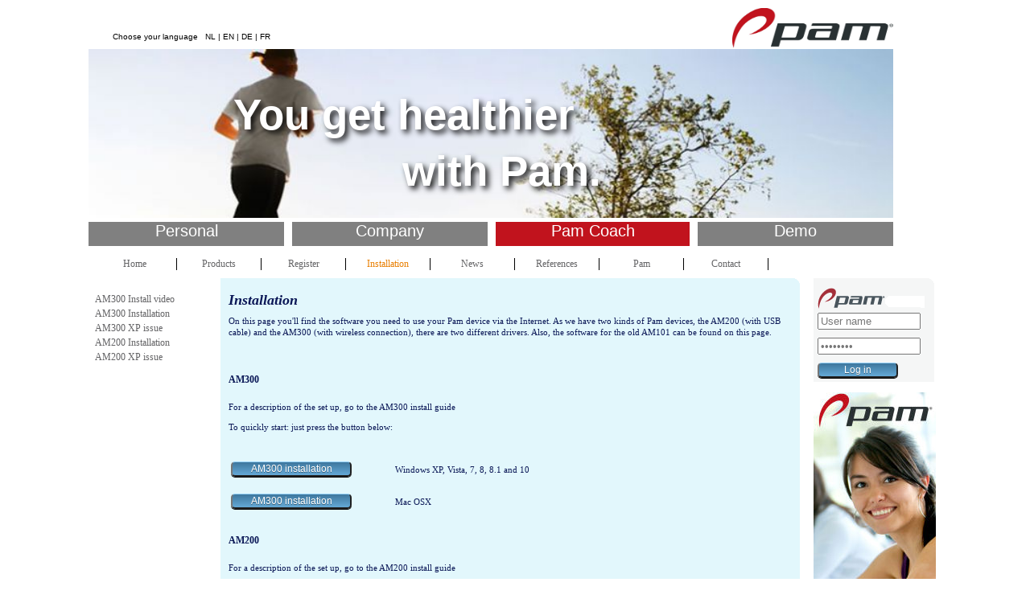

--- FILE ---
content_type: text/html; charset=UTF-8
request_url: https://pamcoach.com/index.php?pid=87
body_size: 3459
content:
<!DOCTYPE html PUBLIC "-//W3C//DTD XHTML 1.0 Transitional//EN"
    "http://www.w3.org/TR/xhtml1/DTD/xhtml1-transitional.dtd">
<html xmlns="http://www.w3.org/1999/xhtml">
<head>
<title>
</title>
<meta name="description" content="" />
<meta name="keywords" content="
<script src="Scripts/prototype.js" language="JavaScript" type="text/javascript"></script>
<script src="Scripts/qtp_poster.js" language="JavaScript" type="text/javascript"></script>
<link href="css/qtp_poster.css" rel="StyleSheet" type="text/css" />


<link href="css/layout.css" rel="stylesheet" type="text/css" />
<link href="css/blox.css" rel="stylesheet" type="text/css" />
<link href="css/menu.css" rel="stylesheet" type="text/css" />

<script type="text/javascript" src="https://ajax.googleapis.com/ajax/libs/jquery/1.8.2/jquery.min.js"></script>

<script>   // placeholder script for IE
$(document).ready(function(){

	$('[placeholder]').focus(function() {
	  var input = $(this);
	  if (input.val() == input.attr('placeholder')) {
		input.val('');
		input.removeClass('placeholder');
	  }
	}).blur(function() {
	  var input = $(this);
	  if (input.val() == '' || input.val() == input.attr('placeholder')) {
		input.addClass('placeholder');
		input.val(input.attr('placeholder'));
	  }
	}).blur();
	$('[placeholder]').parents('form').submit(function() {
	  $(this).find('[placeholder]').each(function() {
		var input = $(this);
		if (input.val() == input.attr('placeholder')) {
		  input.val('');
		}
	  })
	});
});
</script>

<style>
.placeholder {
   color: #777;
}
</style>

<script type="application/javascript">  
adImages = new Array();
adText1 = new Array();
adText2 = new Array();
  adImages[0]="uploads/headers/Runner.jpg";
  adText1[0]="Enjoy life more intensely";  
  adText2[0]="while exercising.";
    adImages[1]="uploads/headers/runningrace.jpg";
  adText1[1]="Go faster";  
  adText2[1]="with Pam.";
    adImages[2]="uploads/headers/18.jpg";
  adText1[2]="Find the right";  
  adText2[2]="balance.";
    adImages[3]="uploads/headers/health1.jpg";
  adText1[3]="Feel good";  
  adText2[3]="with Pam.";
    adImages[4]="uploads/headers/health3.jpg";
  adText1[4]="Become healthier";  
  adText2[4]="with Pam.";
    adImages[5]="uploads/headers/jump.jpg";
  adText1[5]="Reach your ";  
  adText2[5]="goal with Pam.";
    adImages[6]="uploads/headers/health2.jpg";
  adText1[6]="Pam makes young";  
  adText2[6]="and old healthier.";
    adImages[7]="uploads/headers/10.jpg";
  adText1[7]="Be one ";  
  adText2[7]="with nature.";
    adImages[8]="uploads/headers/16.jpg";
  adText1[8]="Sunday morning:";  
  adText2[8]="your bike and Pam.";
    adImages[9]="uploads/headers/15.jpg";
  adText1[9]="A long stroll together";  
  adText2[9]="through the woods.";
    adImages[10]="uploads/headers/13.jpg";
  adText1[10]="Old? With Pam you ";  
  adText2[10]="stay young!";
    adImages[11]="uploads/headers/12.jpg";
  adText1[11]="Spinning ";  
  adText2[11]="with your friends.";
    adImages[12]="uploads/headers/Pam_closeup_strand.jpg";
  adText1[12]="The sea breeze";  
  adText2[12]="and Pam!";
    adImages[13]="uploads/headers/6.jpg";
  adText1[13]="Push your";  
  adText2[13]="boundaries!";
    adImages[14]="uploads/headers/5.jpg";
  adText1[14]="Pam, shoes and";  
  adText2[14]="asphalt: reach your goal!";
    adImages[15]="uploads/headers/4.jpg";
  adText1[15]="You get healthier";  
  adText2[15]="with Pam.";
    adImages[16]="uploads/headers/17.jpg";
  adText1[16]="Be one";  
  adText2[16]="with nature.";
   thisAd = 0;
 opacity = 0;
 coachbanner = 0;
 imgCt = adImages.length-1;
 var randomnumber=Math.floor(Math.random()*(imgCt+1))
 thisAd = randomnumber
 otherAd = thisAd;
 counter = 0;
	
function draw() {  
 var canvas = document.getElementById("myCanvas");  
 var context = canvas.getContext("2d"); 
  counter++;
  if (counter>100)
  {
	counter = 0;
	otherAd = thisAd;
	thisAd++;
  }
     
  if (thisAd > imgCt) 
  {
    thisAd = 0;
  }
  
  
  if (counter<15)
	opacity = counter/15;
  else
    opacity = 1;


 if (counter >15 )
 {
	textAlpha = 1;
 }
 else
 {
	textAlpha = 0;
 }


 var pic = new Image();
 var picother = new Image();
 
      pic.onload = function()
            {
				context.globalAlpha = opacity;
				if (coachbanner<1)
				{
					context.drawImage(pic, 0, 0, 1000, 340);
				}
				else
				{
					context.drawImage(pic, 0, 0, 1000, 80);
				}
				context.globalAlpha = (1-opacity);
				if (coachbanner<1)
				{				
					context.drawImage(picother, 0, 0, 1000, 340);
				}
				else
				{
					context.drawImage(picother, 0, 0, 1000, 80);				
				}
				if ((textAlpha>0) && (coachbanner<1))
				{
				context.globalAlpha = textAlpha;
				context.shadowOffsetX = 4;
				context.shadowOffsetY = 4;
				context.shadowBlur    = 7;
				context.shadowColor   = 'rgba(0, 0, 0, 0.9)';
				context.font = "Bold 40pt Helvetica";
				context.fillStyle = "White"; 
				context.fillText(adText2[thisAd],390,170);
				context.font = "Bold 40pt Helvetica";
				context.fillStyle = "White"; 
				context.fillText(adText1[thisAd],180,100);
				}
            };

	pic.src = adImages[thisAd];
	picother.src = adImages[otherAd];
  setTimeout("draw()",100);
}  

function timeMsg()
{
var t=setTimeout("draw()",10);
}
</script></head>
<body onload="timeMsg()"> 
<div class="bannerwrapper">
<div class="pamlogo">
<img alt="Pam houdt je in beweging!" border=0 width=200 height=50 name="Pamlogo" src="uploads/headers/Pamlogo.jpg">
</div>
<div id="language">Choose your language&nbsp;&nbsp;&nbsp;<a href="?pid=87&lang=nl">NL</a> | <a href="?pid=87&lang=en">EN</a> | <a href="?pid=87&lang=de">DE</a> | <a href="?pid=87&lang=fr">FR</a></div>
<div class="banner">
 <!--[if !IE]>--> 
   <canvas id="myCanvas" width="1000" height="210"></canvas>
 <!--<![endif]--> 
 <!--[if IE 9]><canvas id="myCanvas" width="1000" height="210"></canvas><![endif]--> 
 <!--[if lt IE 9]><img src="uploads/headers/5_1.jpg" width="1000" height="210"><![endif]--> 

  <div class="buttons">
 <div class="buttongrey">
 <a href="index.php">Personal</a>
 </div>
 <div class="buttongrey">
  <a href="indexnw.php">Company</a>
 </div>
 <div class="buttoncolor">
<a href="indexc.php">Pam Coach</a>
 </div>
 <div class="buttongrey">
<a href="indexc.php?demo=1">Demo</a>
 </div>
 </div>
</div> 
</div>



<script type="text/javascript">
//var gaJsHost = (("https:" == document.location.protocol) ? "https://ssl." : "http://www.");
//document.write(unescape("%3Cscript src='" + gaJsHost + "google-analytics.com/ga.js' type='text/javascript'%3E%3C/script%3E"));
</script>
<script type="text/javascript">
try {
var pageTracker = _gat._getTracker("UA-8306104-1");
pageTracker._trackPageview();
} catch(err) {}</script>

<div class="holder">
  <div class="menutop">
    <link href="/css/menu.css" rel="stylesheet" type="text/css" />


<div id="navcontainer">
<ul id="navlist">
                 <li><a href="/index.php?pid=1" class="notselectedhorizontaal">Home</a></li>
                 <li><a href="/index.php?pid=3" class="notselectedhorizontaal">Products</a></li>
                 <li><a href="/index.php?pid=92" class="notselectedhorizontaal">Register</a></li>
                <li><a href="/index.php?pid=87" class="selectedhorizontaal">Installation</a></li>
                           <li><a href="/index.php?pid=5" class="notselectedhorizontaal">News</a></li>
                 <li><a href="/index.php?pid=6" class="notselectedhorizontaal">References</a></li>
                 <li><a href="/index.php?pid=4" class="notselectedhorizontaal">Pam</a></li>
                 <li><a href="/index.php?pid=55" class="notselectedhorizontaal">Contact</a></li>
  </ul>
</div>

  </div>
  <div class="menulinks">
    <link href="/css/layout.css" rel="stylesheet" type="text/css" />

<div id="leftmenu"><ul id="navlist2">
                <li><a href="/index.php?pid=87&spid=96">AM300 Install video</a></li>
                      <li><a href="/index.php?pid=87&spid=88">AM300 Installation</a></li>
                      <li><a href="/index.php?pid=87&spid=89">AM300 XP issue</a></li>
                      <li><a href="/index.php?pid=87&spid=90">AM200 Installation</a></li>
                      <li><a href="/index.php?pid=87&spid=91">AM200 XP issue</a></li>
        </ul> </div>
      </div>
  <div class="center">

      <div class="centerbig">
        <div class="rond"></div>
      <div id="hoogte"></div>
      <h1>
                  Installation                  </h1>
              <p>On this page you'll find the software you need to use your Pam device via the Internet. As we have two kinds of Pam devices, the AM200 (with USB cable) and the AM300 (with wireless connection), there are two different drivers. Also, the software for the old AM101 can be found on this page.<br></p><p><br></p><h5>AM300</h5><p>For a description of the set up, go to the AM300 install guide</p><p>To quickly start: just press the button below:</p><br><table><tbody><tr><td width="200"><form action="index.php?pid=94" method="post"><input value="AM300 installation" class="btn" type="submit"></form></td><td width="200"><p> Windows XP, Vista, 7, 8, 8.1 and 10 </p></td></tr><tr><td width="200"><form action="univ/product/binaries/AM300Install_Mac.zip"><input class="btn" value="AM300 installation" type="submit"></form></td><td width="200"><p> Mac OSX </p></td></tr></tbody></table><h5>AM200</h5><p>For a description of the set up, go to the AM200 install guide</p><p>To quickly start: just press the button below:</p><br><p>�</p><table><tbody><tr><td width="200"><form action="univ/product/binaries/PamInstall200.exe"><input value="AM200 installation" class="btn" type="submit"></form></td><td width="200"><p> Windows XP, Vista, 7 and 8 </p></td></tr><tr><td style="vertical-align: top;"><br></td><td style="vertical-align: top;"><br></td></tr><tr><td width="200"><form action="univ/product/binaries/InstallerAM200_26_OSX_signed.pkg.zip"><input value="AM200 installation" class="btn" type="submit"></form></td><td width="200"><p> Mac OSX </p></td></tr></tbody></table><h5>AM101</h5><p>Although the Pam AM101 is not supported anymore, below the installation software is still available.</p><p>To quickly start: just press the button below:<br></p><table><tbody><tr><td width="200"><form action="univ/product/binaries/pam_v1.9.exe"><input value="AM101 installation" class="btn" type="submit"></form></td><td width="200"><p>Windows XP for AM101 (RS232 model)</p></td></tr></tbody></table>               </div>
    <link href="/css/blox.css" rel="stylesheet" type="text/css" />

  <div style="width:675px; position:relative;">
    <table border="0" cellpadding="0" cellspacing="0">
      <tr>
                  <td width="150" valign="top"></td>
                </tr>
    </table>
  </div>
  <div style="width:675px; position:relative;">
  <table border="0" cellpadding="0" cellspacing="0">
    <tr>
            <td width="150" valign="top"></td>
          </tr>
  </table>
</div>
  </div>
  </div>
  </div>
  <!-- EINDE HOLDER -->
    <div class="rechts">
    <div class="login">
      <div class="rond"></div>
      <img src="siteimages/pamlogo.png" alt="PAM logo" />
      <form id="form1" name="form1" method="post" action="indexc.php">
        <input class="form" name="userid" type="text" id="userid" placeholder="User name" />
        <br />
        <input class="form" name="password" type="password" id="password" placeholder="Password" />
        <INPUT name="login" type="submit" value="Log in" class="btnsmall">
      </form>
    </div>
    
   <div class="reclame">

   </div>

            <!--<div class="reclame"><a href="index.php?pid=8"><img src=siteimages/pam_en.png alt="login" /></a></div>-->
      <div class="reclame"><img src="siteimages/pamflash.jpg" alt="flash" /></div>
    </div>
  </div>
</div>
<div class="footer">
  
<div id="footermenu">
<ul id="navlist3">
      <li><a href="/index.php?pid=1" class="notselectedhorizontaal">Home</a></li>
            <li><a href="/index.php?pid=3" class="notselectedhorizontaal">Products</a></li>
            <li><a href="/index.php?pid=4" class="notselectedhorizontaal">Pam</a></li>
        </ul>
</div>
</div>


</body>
</html>


--- FILE ---
content_type: text/css
request_url: https://pamcoach.com/css/layout.css
body_size: 1309
content:
html, body
{
margin:0px;
padding:0px;
}

.bannerwrapper
{
        position: relative;
		width:1120px;
		margin: 0px auto;
}


.banner
{
        position: relative;
		top: 50px;
		left: 30px;
		width:1120px;
        height:300px;
        margin:auto;
        z-index: 0;
        margin-top: -10px;
}

.bannercoach
{
        position: relative;
		top: 50px;
		left: 30px;
		width:1120px;
        height:150px;
        margin:auto;
        z-index: 0;
        margin-top: -10px;
}

#language {
        margin-right: auto;
        margin-left: auto;
        width: 1000px;
        font-size: 10px;
        font-family: Verdana, Arial, Helvetica, sans-serif;
        z-index: 10000;
        top: 30px;
        position: relative;
}
#language a {
        text-decoration: none;
        color: #000000;
}

.pamlogo {
        width: 200px;
		height: 10px;
		top: 10px;
		left: 830px;
		position: relative;
}

.buttongrey {
		width:243px;
		height: 30px;
		font-size: 20px;
        font-family: Verdana, Arial, Helvetica, sans-serif;
		color: #FFFFFF;
		background-color: #808080;
		float: left;
		margin-top: 5px;
        margin-right: 10px;
        margin-bottom: 0px;
        margin-left: 0px;
		text-align:center;

}

.buttongrey a {
		font-size: 20px;
        font-family: Verdana, Arial, Helvetica, sans-serif;
		color: #FFFFFF;
		text-align:center;
		text-decoration: none;
}

.buttongrey a:hover {
		color: #C0C0C0;
}

.buttoncolor {
		width:241px;
		height: 30px;
		font-size: 20px;
        font-family: Verdana, Arial, Helvetica, sans-serif;
		color: #FFFFFF;
		background-color: #C1131D;
		float: left;
		margin-top: 5px;
        margin-right: 10px;
        margin-bottom: 0px;
        margin-left: 0px;
		text-align:center;
}

.buttoncolor a {
		font-size: 20px;
        font-family: Verdana, Arial, Helvetica, sans-serif;
		color: #FFFFFF;
		text-align:center;
		text-decoration: none;
}

.buttoncolor a:hover {
		color: #C0C0C0;
}

.buttons {
		
		width:1120px;
		height: 50px;
}

.bannerthin
{
        width:1120px;
        height: 110px;
        margin:auto;
        z-index: 0;
        margin-top: -10px;
}

.holder
{
        position:relative;
        width:1050px;
        margin:auto;
		background-color: #FFFFFF;
}

.menutop
{
        width:1000px;
}

.menulinks
{
        float:left;
        width:150px;
        height:270px;
        background-color: #FFFFFF;
}

.center
{
        float:left;
        width:737px;
        margin-top: 0px;
        margin-right: 0px;
        margin-bottom: 0px;
        margin-left: 9px;
        background-color: #FFFFFF;
		display: inline;
}

.rechts
{
        float:left;
        position:relative;
}


.reclame 
{
margin-top:12.5px;
position:relative;
}

.login
{
width:150px;
font-family:Verdana;
font-size:10px;
color:#000000;
background-color:#f5f6f6;
}

.login .rond
{
height:8px;
width: 150px;
font-family:Verdana;
font-size:10px;
color:#000000;
background-image:url(../siteimages/hoek.png);
background-repeat:no-repeat;
background-position:right;
}

.login img
{
margin-left:5px
}

.login p
{
font-family:Verdana;
font-size:10px;
color:#000000;
margin:5px 5px 0px 5px;
}

.login input
{
margin:5px;
}

.form
{
width:120px;
}

.login label
{
margin:5px;
font-family:Verdana;
font-size:10px;
color:#000000;
}

.footer
{
        color:#000000;
        margin:auto;
        width:1000px;
        height:120px;
        /*background-image:url(../siteimages/footer.png);*/
        clear: both;
}
.holder .center .centerbig #hoogte {
        float: right;
        height: 200px;
        width: 1px;
}
.holder .center .centerbig2 #hoogte {
        float: right;
        height: 200px;
        width: 1px;
}

.hbl {
        background-color: #167C14;
        color: #FFFFFF;
        padding-left: 10px;
        font-family: Verdana, Arial, Helvetica, sans-serif;
        font-size: 10px;
        overflow: auto;
        padding-bottom: 10px;
        padding-top: 0px;
        width: 425px;
}

#registration input{
        font-size: 11px;
        background-color: #FFFFFF;
        border: 1px solid #999999;
        position: relative;
        right: 0px;
        width:175px;
}
#registration .regday{
        width: 20px;
}
#registration .regmonth{
        width: 20px;
}
#registration .regyear{
        width: 40px;
}
#registration .regnum{
                width:75px;
}
#registration .regradio{
        width:15px;
        background-color: #E2F7FC;
        border-top-style: none;
        border-right-style: none;
        border-bottom-style: none;
        border-left-style: none;
}
#registration .regaddress{
}

#registration .regpc{
        width:65px !important;
}
#registration .regcity{
        width:95px !important;
}
#registration .regselect{
        font-size: 11px;
        width:175px;
}

#registration .btn {
   border-top: 1px solid #96d1f8;
   background: #65a9d7;
   background: -webkit-gradient(linear, left top, left bottom, from(#3e779d), to(#65a9d7));
   background: -webkit-linear-gradient(top, #3e779d, #65a9d7);
   background: -moz-linear-gradient(top, #3e779d, #65a9d7);
   background: -ms-linear-gradient(top, #3e779d, #65a9d7);
   background: -o-linear-gradient(top, #3e779d, #65a9d7);
   padding: 4px 8px;
   -webkit-border-radius: 5px;
   -moz-border-radius: 5px;
   border-radius: 5px;
   -webkit-box-shadow: rgba(0,0,0,1) 0 1px 0;
   -moz-box-shadow: rgba(0,0,0,1) 0 1px 0;
   box-shadow: rgba(0,0,0,1) 0 1px 0;
   text-shadow: rgba(0,0,0,.4) 0 1px 0;
   color: white;
   font-size: 12px;
   font-family: Helvetica, Arial, Sans-Serif;
   text-decoration: none;
   vertical-align: middle;
   width: 150px;
   }
#registration .btn:hover {
   border-top-color: #28597a;
   background: #28597a;
   color: #ccc;
   }

#cartform {
        font-family: Verdana, Arial, Helvetica, sans-serif;
        font-size: 11px;
}
#bestellen table {
        font-family: Verdana, Arial, Helvetica, sans-serif;
        font-size: 11px;
}
#bestellenlogged table {
        font-family: Verdana, Arial, Helvetica, sans-serif;
        font-size: 11px;
}

#bestellen .inputveld {
        font-family: Verdana, Arial, Helvetica, sans-serif;
        font-size: 11px;
        width: 275px;
}
.bestelknop {
        font-family: Verdana, Arial, Helvetica, sans-serif;
        font-size: 11px;
        border: 1px solid #CCCCCC;
}
.productbestelknop {
   border-top: 1px solid #96d1f8;
   background: #65a9d7;
   background: -webkit-gradient(linear, left top, left bottom, from(#3e779d), to(#65a9d7));
   background: -webkit-linear-gradient(top, #3e779d, #65a9d7);
   background: -moz-linear-gradient(top, #3e779d, #65a9d7);
   background: -ms-linear-gradient(top, #3e779d, #65a9d7);
   background: -o-linear-gradient(top, #3e779d, #65a9d7);
   padding: 1px 2px;
   -webkit-border-radius: 5px;
   -moz-border-radius: 5px;
   border-radius: 5px;
   -webkit-box-shadow: rgba(0,0,0,1) 0 1px 0;
   -moz-box-shadow: rgba(0,0,0,1) 0 1px 0;
   box-shadow: rgba(0,0,0,1) 0 1px 0;
   text-shadow: rgba(0,0,0,.4) 0 1px 0;
   color: white;
   font-size: 12px;
   font-family: Helvetica, Arial, Sans-Serif;
   text-decoration: none;
   vertical-align: middle;
}

.productbestelknop:hover {
   border-top-color: #28597a;
   background: #28597a;
   color: #ccc;
   
   }
   
   
.productbestelveld {
        font-family: Verdana, Arial, Helvetica, sans-serif;
        font-size: 11px;
        border: 1px solid #CCCCCC;
}

.productbesteltd {
        border-right-width: 1px;
        border-right-style: dotted;
        border-right-color: #999999;
        font-family: Verdana, Arial, Helvetica, sans-serif;
        font-size: 11px;
        height: 30px;
}
.productentabel {
        font-family: Verdana, Arial, Helvetica, sans-serif;
        font-size: 11px;
}
.checkouttabel {
        font-family: Verdana, Arial, Helvetica, sans-serif;
        font-size: 11px;
}
.carttabel {
        font-family: Verdana, Arial, Helvetica, sans-serif;
        font-size: 11px;
        border: 1px dotted #000000;
        color: #000000;
}
#bestellenlogged .inputveld {
        font-family: Verdana, Arial, Helvetica, sans-serif;
        font-size: 11px;
        width: 275px;
}
.productentabel h2 {
        font-size: 15px;
        margin: 0px;
}
.productentabel h3 {
        font-size: 13px;
}
.checkouttabel h3 {
        font-size: 13px;
}
.carttabel #fromprod {
        margin: 0px;
}


--- FILE ---
content_type: text/css
request_url: https://pamcoach.com/css/blox.css
body_size: 2051
content:
.centerbig
{
        overflow:auto;
        width:700px;
        background-color: #E2F7FC; /*#91DEF5; /*#808080;  /*#E87E00 */;
        font-family: Verdana, Arial, Helvetica, sans-serif;
        font-size: 11px;
        padding-top: 0px;
        padding-bottom: 10px;
        padding-right: 10px;
        padding-left: 10px;
        color: #0B1857; /*#FFFFFF; */
        line-height: 14px;
}

.centerbig .rond
{
        height:8px;
        width:710px;
        background-image:url(../siteimages/hoek.png);
        background-repeat:no-repeat;
        background-position:right;
        margin-right: -20px;
        
}

.centerbig h1
{
        font-family:Verdana;
        font-style:italic;
        font-size:18px;
        color: #0B1857; /*#FFFFFF; */
}
.centerbig h2 {
        font-family:Verdana;
        font-style:normal;
        font-size:18px;
        color: #0B1857; /*#FFFFFF; */
}
.centerbig h3 {
        font-family:Verdana;
        font-style:normal;
        font-size:16px;
        color: #0B1857; /*#FFFFFF; */
}
.centerbig h4 {
        font-family:Verdana;
        font-style:normal;
        font-size:14px;
        color: #0B1857; /*#FFFFFF; */
}
.centerbig h5 {
        font-family:Verdana;
        font-style:normal;
        font-size:12px;
        color: #0B1857; /*#FFFFFF; */
}
.centerbig h6 {
        font-family:Verdana;
        font-style:normal;
        font-size:11px;
        color: #0B1857; /*#FFFFFF; */
}

.centerbig p
{
        font-family:Verdana;
        font-size:11px;
        color: #0B1857; /*#FFFFFF; */
        line-height: 14px;

}

.centerbig a
{
padding:0px 10px 0px 10px;
font-family:Verdana;
font-size:11px;
font-weight:bold;
color:#0B1857; /*#FFFFFF; */
text-decoration:none;
}

.centerherba
{
        overflow:auto;
        width:452px;
        background-color: #167C14;
        font-family: Verdana, Arial, Helvetica, sans-serif;
        font-size: 11px;
        padding-top: 0px;
        padding-bottom: 10px;
        padding-left: 10px;
        padding-right: 10px;
        color: #FFFFFF;
        line-height: 14px;
        padding-right: 10px;
}

.centerherba .rond
{
        height:8px;
        width:462px;
        background-image:url(../siteimages/hoek.png);
        background-repeat:no-repeat;
        background-position:right;
        margin-right: -20px;
}

.centerherba h1
{
        font-family:Verdana;
        font-style:italic;
        font-size:14px;
        color:#ffffff;
}

.centerherba p
{
        font-family:Verdana;
        font-size:11px;
        color:#ffffff;
        line-height: 14px;

}

.centerherba a
{
padding:0px 10px 0px 10px;
font-family:Verdana;
font-size:11px;
font-weight:bold;
color:#ffffff;
text-decoration:none;
}

.smalltopimg
{
        margin-top:12.5px;
        width:151px;
        margin-right: 10px;
}

.smalltopimg .rond
{
position:absolute;
z-index:100;
height:8px;
width:151px;
background-image:url(../siteimages/hoek.png);
background-repeat:no-repeat;
background-position:right;

}

.smalltopimg .plaatje
{
        width:150px;
        max-width:150px;
}

.smalltopimg img
{
z-index:50;
}

.smalltopimg .header
{
margin-top:-6px;
width:151px;
height:25px;
background-color:#91DEF5; /*#808080;  /*#E87E00 */
}

.smalltopimg .header h1
{
text-align:center;
padding:6px 0px 5px 0px;
font-family:Verdana;
font-size:10px;
color:#ffffff;
font-weight:bold;
}

.smalltopimg p
{
margin-top:0px;
padding:5px 5px 5px 5px;
font-family:Verdana;
font-size:10px;
color:#000000;
}


.smalltopimg a
{
font-family:Verdana;
font-size:10px;
color:#91DEF5; /*#808080;  /*#E87E00 */;
text-decoration:none;
font-style:italic;
}

.smalltextonly
{
        margin-top:12.5px;
        height:250px;
        width:150px;
        margin-right: 10px;
}

.smalltextonly .rond
{
position:absolute;
z-index:100;
height:8px;
width:151px;
background-image:url(../siteimages/hoek.png);
background-repeat:no-repeat;
background-position:right;
}

.smalltextonly .header
{
width:150px;
min-height:147px;
background-color:#91DEF5; /*#808080;  /*#E87E00 */;
}

.smalltextonly .header h1
{
margin:0px;
padding:5px;
font-family:Verdana;
font-size:14px;
color:#ffffff;
}

.smalltextonly .header p
{
padding:0px 5px 5px 5px;
font-family:Verdana;
font-size:12px;
color:#ffffff;
}

.smalltextonly p
{
margin-top:0px;
padding:5px 5px 5px 5px;
font-family:Verdana;
font-size:10px;
color:#000000;
}

.smalltextonly a
{
font-family:Verdana;
font-size:10px;
color:#91DEF5; /*#808080;  /*#E87E00 */;
text-decoration:none;
font-style:italic;
}

.smallbigimage
{
        width:150px;
        margin-top: 12.5px;
        margin-right: 10px;
        margin-bottom: 12.5px;
}

.smallbigimage .content
{
position:relative;
z-index:300;
width:151px;
background-image:url(../siteimages/transbg.png);
margin-top:-150px;
}

.smallbigimage .rond
{
position:absolute;
z-index:100;
height:8px;
width:151px;
background-image:url(../siteimages/hoek.png);
background-repeat:no-repeat;
background-position:right;
}

.smallbigimage .content p
{
padding:5px;
font-family:verdana;
font-size:12px;
color:#ffffff;
}

.smallbigimage .content a
{

font-family:Verdana;
font-size:10px;
color:#ffffff;
text-decoration:none;
}

.centerCoachholder {
        float: left;
        margin-top: 0px;
        margin-right: 0px;
        margin-bottom: 0px;
        margin-left: 9px;
        display: inline;
}

.centercoach {
        overflow:visible;
        width: 737px;
        text-align: left;
}
.centercoach  #faq1   {
        font-family: Georgia, "Times New Roman", Times, serif;
        font-size: 13px;
}
.centercoach  #faq1  a   {
        font-size: 12px;
}
.centercoach  #faq1  a:hover   {
        font-size: 12px;
        font-weight: normal;
        text-decoration: underline;
}

.dropshadow {
        background-image: url(coach/images/dropshadowright.gif);
}

.centercoach .rond {
        height:8px;
        width:800px;
        background-image:url(../siteimages/hoek.png);
        background-repeat:no-repeat;
        background-position:right;
}

.centercoach a
{
font-family:Verdana;
font-size:10px;
font-weight:bold;
color:#000000;
text-decoration:none;
}
.centercoach a:hover
{
font-family:Verdana;
font-size:10px;
font-weight:bold;
color:#000000;
text-decoration:underline;
}
.menulinksCoach {
        float:left;
        width:100px;
        height:270px;
        display: inline;
}

.centerextra {
        overflow:auto;
        width:630px;
        background-color: #E2F7FC; /*#808080;  /*#E87E00 */;
        font-family: Verdana, Arial, Helvetica, sans-serif;
        font-size: 11px;
        padding-top: 0px;
        padding-bottom: 10px;
        padding-right: 10px;
        padding-left: 0px;
        color: #0B1857;
        line-height: 14px;
}

/*
input.btn {
   color:#050;
   font: bold 100% 'trebuchet ms',helvetica,sans-serif;
   font-size: 12px;
   background-color:#fed;
   border: 0;
   
  background-image: -webkit-gradient(linear, left top, left bottom, from(#fed), to(#aaa));
  background-image: -webkit-linear-gradient(top, #fed, #aaa); 
  background-image:    -moz-linear-gradient(top, #fed, #aaa); 
  background-image:     -ms-linear-gradient(top, #fed, #aaa); 
  background-image:      -o-linear-gradient(top, #fed, #aaa); 
  background-image:         linear-gradient(top, #fed, #aaa);
            /*filter: progid:DXImageTransform.Microsoft.gradient(startColorStr='#ffeedd', EndColorStr='#aaaaaa'); /* IE6-IE9 
   
   
   width:150px;
}
*/


input.btn {
   border-top: 1px solid #96d1f8;
   background: #65a9d7;
   background: -webkit-gradient(linear, left top, left bottom, from(#3e779d), to(#65a9d7));
   background: -webkit-linear-gradient(top, #3e779d, #65a9d7);
   background: -moz-linear-gradient(top, #3e779d, #65a9d7);
   background: -ms-linear-gradient(top, #3e779d, #65a9d7);
   background: -o-linear-gradient(top, #3e779d, #65a9d7);
   padding: 1px 6px;
   -webkit-border-radius: 5px;
   -moz-border-radius: 5px;
   border-radius: 5px;
   -webkit-box-shadow: rgba(0,0,0,1) 0 1px 0;
   -moz-box-shadow: rgba(0,0,0,1) 0 1px 0;
   box-shadow: rgba(0,0,0,1) 0 1px 0;
   text-shadow: rgba(0,0,0,.4) 0 1px 0;
   color: white;
   font-size: 12px;
   font-family: Helvetica, Arial, Sans-Serif;
   text-decoration: none;
   vertical-align: middle;
   width: 150px;
   }
input.btn:hover {
   border-top-color: #28597a;
   background: #28597a;
   color: #eee;
   }
input.btn:active {
   border-top-color: #1b435e;
   background: #1b435e;
   }
   
input.btnsmall {
   border-top: 1px solid #96d1f8;
   background: #65a9d7;
   background: -webkit-gradient(linear, left top, left bottom, from(#3e779d), to(#65a9d7));
   background: -webkit-linear-gradient(top, #3e779d, #65a9d7);
   background: -moz-linear-gradient(top, #3e779d, #65a9d7);
   background: -ms-linear-gradient(top, #3e779d, #65a9d7);
   background: -o-linear-gradient(top, #3e779d, #65a9d7);
   padding: 1px 6px;
   -webkit-border-radius: 5px;
   -moz-border-radius: 5px;
   border-radius: 5px;
   -webkit-box-shadow: rgba(0,0,0,1) 0 1px 0;
   -moz-box-shadow: rgba(0,0,0,1) 0 1px 0;
   box-shadow: rgba(0,0,0,1) 0 1px 0;
   text-shadow: rgba(0,0,0,.4) 0 1px 0;
   color: white;
   font-size: 12px;
   font-family: Helvetica, Arial, Sans-Serif;
   text-decoration: none;
   vertical-align: middle;
   width: 100px;
   }
input.btnsmall:hover {
   border-top-color: #28597a;
   background: #28597a;
   color: #eee;
   }
input.btnsmall:active {
   border-top-color: #1b435e;
   background: #1b435e;
   }

/*   
input.btnsmall {
   color:#050;
   font: bold 100% 'trebuchet ms',helvetica,sans-serif;
   font-size: 10px;
   background-color:#fed;
   border: 1px solid;
   width:100px;
}
*/

button.explanationbtn {
   /*border-top: 1px solid #96d1f8;
   background: #65a9d7;
   background: -webkit-gradient(linear, left top, left bottom, from(#3e779d), to(#65a9d7));
   background: -webkit-linear-gradient(top, #3e779d, #65a9d7);
   background: -moz-linear-gradient(top, #3e779d, #65a9d7);
   background: -ms-linear-gradient(top, #3e779d, #65a9d7);
   background: -o-linear-gradient(top, #3e779d, #65a9d7);
   padding: 1px 6px;
   -webkit-border-radius: 25px;
   -moz-border-radius: 25px;
   border-radius: 25px;
   -webkit-box-shadow: rgba(0,0,0,1) 0 1px 0;
   -moz-box-shadow: rgba(0,0,0,1) 0 1px 0;
   box-shadow: rgba(0,0,0,1) 0 1px 0;
   text-shadow: rgba(0,0,0,.4) 0 1px 0;
   color: white;
   font-size: 12px;
   font-family: Helvetica, Arial, Sans-Serif;
   text-decoration: none;
   vertical-align: middle;*/
   border:none; 
   background-color:transparent;
   width: 60px;
   height: 60px;
   }

   
#uitleg {
   background-color: #303030; 
   -webkit-border-radius: 15px;
   -moz-border-radius: 15px;
   border-radius: 15px;
   -webkit-box-shadow: rgba(0,0,0,1) 0 4px 6px;
   -moz-box-shadow: rgba(0,0,0,1) 0 4px 6px;
   box-shadow: rgba(0,0,0,1) 0 4px 6px;
   width: 600px; 
   height: 500px; 
   visibility:hidden;
   top:220px;
   left:190px;
   z-index:100;
   position:absolute;  
   color: white;
   font-size: 12px;
   font-family: Helvetica, Arial, Sans-Serif;
   text-decoration: none;
   opacity:0.9;
   filter:alpha(opacity=90);
}

/* Tiny Scrollbar */
#scrollbar1 { width: 580px; margin: 20px 0 10px; }
#scrollbar1 .viewport { width: 545px; height: 470px; overflow: hidden; position: relative; left: 15px;}
#scrollbar1 .overview { list-style: none; position: absolute; left: 0; top: 0; padding: 0; margin: 0; }
#scrollbar1 .scrollbar{ background: transparent url(../images/bg-scrollbar-track-y.png) no-repeat 0 0; position: relative; background-position: 0 0; float: right; width: 15px; }
#scrollbar1 .track { background: transparent url(../images/bg-scrollbar-trackend-y.png) no-repeat 0 100%; height: 100%; width:13px; position: relative; padding: 0 1px; }
#scrollbar1 .thumb { background: transparent url(../images/bg-scrollbar-thumb-y.png) no-repeat 50% 100%; height: 20px; width: 25px; cursor: pointer; overflow: hidden; position: absolute; top: 0; left: -5px; }
#scrollbar1 .thumb .end { background: transparent url(../images/bg-scrollbar-thumb-y.png) no-repeat 50% 0; overflow: hidden; height: 5px; width: 25px; }
#scrollbar1 .disable { display: none; }

#uitleg_small {
   background-color: #303030; 
   -webkit-border-radius: 15px;
   -moz-border-radius: 15px;
   border-radius: 15px;
   -webkit-box-shadow: rgba(0,0,0,1) 0 4px 6px;
   -moz-box-shadow: rgba(0,0,0,1) 0 4px 6px;
   box-shadow: rgba(0,0,0,1) 0 4px 6px;
   width: 300px; 
   height: 250px; 
   visibility:hidden;
   top:220px;
   left:190px;
   z-index:100;
   position:absolute;  
   color: white;
   font-size: 12px;
   font-family: Helvetica, Arial, Sans-Serif;
   text-decoration: none;
   opacity:0.9;
   filter:alpha(opacity=90);
}


input.submit {
  background-image: -webkit-gradient(linear, left top, left bottom, from(#F3A03D), to(#e87e00)); /* Saf4+, Chrome */
  background-image: -webkit-linear-gradient(top, #F3A03D, #e87e00); /* Chrome 10+, Saf5.1+, iOS 5+ */
  background-image:    -moz-linear-gradient(top, #F3A03D, #e87e00); /* FF3.6 */
  background-image:     -ms-linear-gradient(top, #F3A03D, #e87e00); /* IE10 */
  background-image:      -o-linear-gradient(top, #F3A03D, #e87e00); /* Opera 11.10+ */
  background-image:         linear-gradient(top, #F3A03D, #e87e00);
            filter: progid:DXImageTransform.Microsoft.gradient(startColorStr='#F3A03D', EndColorStr='#e87e00');
  color: white
}

a img {
    color: #646e6d;
    text-decoration: none;
    border: none;
}


--- FILE ---
content_type: text/css
request_url: https://pamcoach.com/css/menu.css
body_size: 431
content:
#navcontainer ul
{
        padding-left: 0;
        margin-left: 0;
        color: #646466;
        float: left;
        width: 100%;
        font-family: Verdana;
        padding: 0px;
        margin: 0px;
        height:35px;
}

#navcontainer ul li {
        display: inline;
        margin: 0;
        padding: 0;
}

#navcontainer ul li a
{

        margin:0px;
        padding:0px;
        margin-bottom:10px !important;
        font-size:12px;
        color: #646466;
        text-decoration: none;
        float: left;
        border-right: 1px solid #000;
        padding-right: 1em;
        padding-left: 1em;
        margin-top:10px;
}

#navcontainer ul li a:hover
{
color: #e87e00
}

.selectedhorizontaal
{
color: #e87e00 !important;
width: 80px;
text-align:center;
}

.notselectedhorizontaal
{
width: 80px;
text-align:center;
}
#footermenu
{
width:690px;
padding-top:60px;
margin:auto;
color: #646466;
}


#footermenu ul
{
padding-left: 0;
margin-left: 0;
color: #646466;
float: left;
width: 100%;
font-family: Verdana
}

#footermenu ul li { display: inline; color: #646466;}

#footermenu ul li a
{
font-size:10px;
padding: 0.2em 1em;
color: #646466;
text-decoration: none;
float: left;
border-right: 1px solid #000;
}

#footermenu ul li a:hover
{
color: #e87e00
}


#leftmenu {  color:#646466;}

#leftmenu ul
{
margin-left: 0;
padding-left: 0;
list-style-type: none;
}

#leftmenu a
{
        font-family:Verdana;
        color:#646466;
        display: inline;
        padding: 3px;
        width: 160px;
        font-size:12px;
}

#leftmenu a:link, #navlist2 a:visited
{
color: #646466;
text-decoration: none;
}

#leftmenu a:hover
{
        color: #e87e00;
        padding-top: 3px;
        padding-right: 3px;
        padding-bottom: 3px;
        padding-left: 8px;
}
.selectedleft
{
        color: #e87e00 !important;
        padding-top: 3px !important;
        padding-right: 3px !important;
        padding-bottom: 3px !important;
        padding-left: 8px !important;
}

#element_ID em,
.divaGPS-here {
        color: #e87e00 !important;
        padding-top: 3px !important;
        padding-right: 3px !important;
        padding-bottom: 3px !important;
        padding-left: 8px !important;
}
# .divaGPS-parent {font-weight:bold !important;}

.holder .menutop #form1 .select_languagebutton {
        font-size: 10px;
        width: 20px;
        height: 20px;
}
.holder .menutop #form1 #taal {
        font-size: 10px;
}
